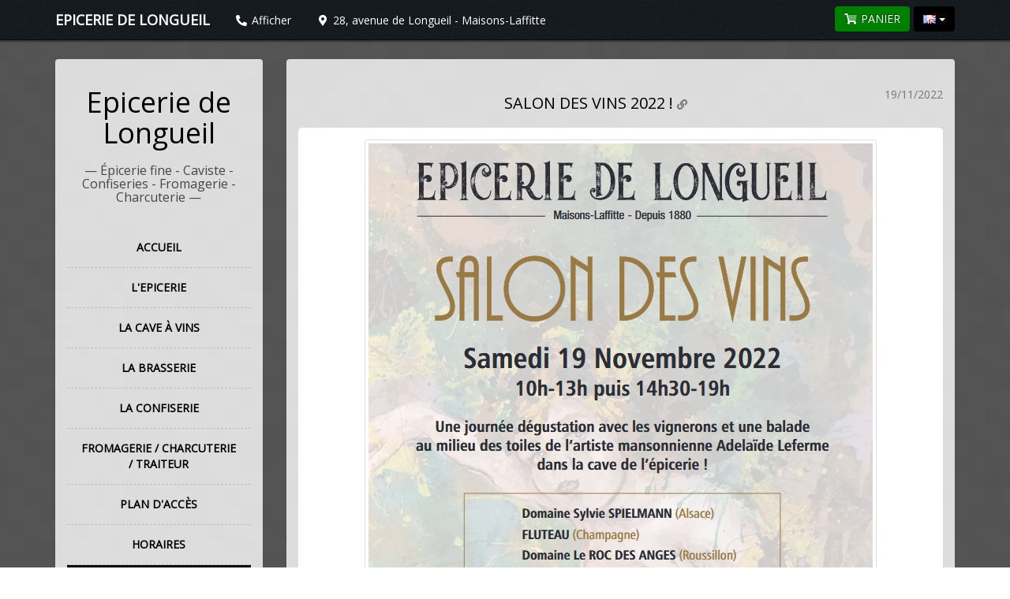

--- FILE ---
content_type: text/html; charset=utf-8
request_url: https://www.epiceriedelongueil.com/actualite
body_size: 9679
content:
<!DOCTYPE html>
<html lang="fr"  ng-app="KiwiiSitesFront"  ng-controller="KiwiiSitesFrontCtrl" class="ks-theme-color-1-all-000000 ks-theme-color-2-all-555555 ks-theme-image-1-all-c2c2c2-537 ks-theme-font-1-all-open-sans ks-theme-font-2-all-open-sans" >
	<head>
		<meta charset="utf-8">

		<meta http-equiv="X-UA-Compatible" content="IE=edge">
		<meta name="viewport" content="width=device-width, initial-scale=1.0">

		<title>Epicerie de Longueil — Actualités</title>

		<meta name="description" content="&Eacute;picerie familiale fond&eacute;e en 1880 &agrave; Maisons-Laffitte. Tous les rayons traditionnels : confitures, confiseries, plats cuisin&eacute;s, conserves, epices, th&eacute;s, caf&eacute;s, chocolats....mais aussi des rayons de produits frais avec de beaux fromages et de d&eacute;licieuses charcuteries, et bien s&ucirc;r une &eacute;norme cave.... o&ugrave; toutes les r&eacute;gions et les budgets sont repr&eacute;sent&eacute;s ! . &nbsp;">
		<meta name="keywords" content="">
		<meta name="author" content="Epicerie de Longueil">
		<link rel="sitemap" type="application/xml" title="Sitemap" href="/sitemap.xml">
		<meta property="og:title" content="Epicerie de Longueil — Actualités" />
		<meta property="og:url" content="https://www.epiceriedelongueil.com/actualite" />
		<meta property="og:image" itemprop="image" content="https://www.epiceriedelongueil.com/resources/images/data_sites_modules_favicon/medium/a29da86a52bedf718640dc4099096fe0.png" />
		<meta itemprop="logo" content="https://www.epiceriedelongueil.com/resources/images/data_sites_modules_favicon/medium/a29da86a52bedf718640dc4099096fe0.png" />
		<meta property="og:site_name" content="Epicerie de Longueil" />
		<meta property="place:location:latitude" content="48.947011" />
		<meta property="place:location:longitude" content="2.1459890999999516" />
		<meta property="og:description" itemprop="description" content="&Eacute;picerie familiale fond&eacute;e en 1880 &agrave; Maisons-Laffitte. Tous les rayons traditionnels : confitures, confiseries, plats cuisin&eacute;s, conserves, epices, th&eacute;s, caf&eacute;s, chocolats....mais aussi des rayons de produits frais avec de beaux fromages et de d&eacute;licieuses charcuteries, et bien s&ucirc;r une &eacute;norme cave.... o&ugrave; toutes les r&eacute;gions et les budgets sont repr&eacute;sent&eacute;s ! . &nbsp;" />
		<meta itemprop="name" content="Epicerie de Longueil — Actualités" />
		<meta name="twitter:card" content="summary_large_image">
		<meta name="twitter:title" content="Epicerie de Longueil — Actualités">
		<meta name="twitter:description" content="&Eacute;picerie familiale fond&eacute;e en 1880 &agrave; Maisons-Laffitte. Tous les rayons traditionnels : confitures, confiseries, plats cuisin&eacute;s, conserves, epices, th&eacute;s, caf&eacute;s, chocolats....mais aussi des rayons de produits frais avec de beaux fromages et de d&eacute;licieuses charcuteries, et bien s&ucirc;r une &eacute;norme cave.... o&ugrave; toutes les r&eacute;gions et les budgets sont repr&eacute;sent&eacute;s ! . &nbsp;">
		<meta name="twitter:image" content="/resources/images/data_sites_modules_infos/medium/4b561b3c165e5bdaf3a50d09ab76b8bd.png">
		<link href="/components-3c4d6a57b7/fontawesome-pro-5.11.2-web/css/all.min.css" rel="stylesheet" media="screen">
		<link href="/components-3c4d6a57b7/fontawesome-pro-5.11.2-web/css/v4-shims.min.css" rel="stylesheet" media="screen">
		<style type="text/css">
@font-face {
    font-family: 'arjulian';
    src: url('/components/fonts/arjulian/arjulian-webfont.eot');
    src: url('/components/fonts/arjulian/arjulian-webfont.eot?#iefix') format('embedded-opentype'),
         url('/components/fonts/arjulian/arjulian-webfont.woff2') format('woff2'),
         url('/components/fonts/arjulian/arjulian-webfont.woff') format('woff'),
         url('/components/fonts/arjulian/arjulian-webfont.ttf') format('truetype'),
         url('/components/fonts/arjulian/arjulian-webfont.svg#arjulian') format('svg');
    font-weight: normal;
    font-style: normal;
}

.ks-theme-top h1 a { font-family: 'arjulian'!important; text-transform: none!important; font-size: 50px!important;padding: 15px 0 20px 0!important; display:block; }

.ks-theme-widget-title .fa, .ks-sidebar .fa { display:none; }

.ks-navbar-share { display:none; }
  
.myButton {
	box-shadow:inset 0px 1px 0px 0px #9acc85;
	background:linear-gradient(to bottom, #74ad5a 5%, #68a54b 100%);
	background-color:#74ad5a;
	border:1px solid #3b6e22;
	display:inline-block;
	cursor:pointer;
	color:#ffffff;
	font-family:Arial;
	font-size:25px;
	font-weight:bold;
	padding:6px 12px;
	text-decoration:none;
}
.myButton:hover {
	background:linear-gradient(to bottom, #68a54b 5%, #74ad5a 100%);
	background-color:#68a54b;
}
.myButton:active {
	position:relative;
	top:1px;
}
  
</style>
		<meta name="robots" content="index, follow">
		<link href="/favicon.ico?v=3c4d6a57b7" rel="shortcut icon">
		<meta property="ix:host" content="kiwiisites.imgix.net">
		<meta property="ix:useHttps" content="true">
		<meta property="ix:srcAttribute" content="data-src">
		<meta property="ix:srcsetAttribute" content="data-srcset">
		<meta property="ix:sizesAttribute" content="data-sizes">
		<link href="https://fonts.googleapis.com/css?family=Open Sans" rel="stylesheet" type="text/css">
		<link id="ks-theme-css" href="/css/theme_13525-885f75745cd2ed970ad70a2c3f76e5243c4d6a57b7.min.css" rel="stylesheet" type="text/css">
		<script src="/components-3c4d6a57b7/bower/angular/angular.min.js"></script>
		<script src="/components-3c4d6a57b7/bower/angular-resource/angular-resource.min.js"></script>
		<script src="/components-3c4d6a57b7/bower/angular-sanitize/angular-sanitize.min.js"></script>
		<script src="/components-3c4d6a57b7/bower/angular-cookies/angular-cookies.min.js"></script>
		<script src="/components-3c4d6a57b7/bower/angular-ui-sortable/sortable.min.js"></script>
		<script src="/components-3c4d6a57b7/bower/oclazyload/dist/ocLazyLoad.min.js"></script>
		<script src="/components-3c4d6a57b7/bower/imgix.js/dist/imgix.min.js"></script>
		<script src="/components-3c4d6a57b7/bower/lazysizes/lazysizes.min.js" async=""></script>

		<!-- load components -->
		<link href="/components-3c4d6a57b7/bower/bootstrap/dist/css/bootstrap.min.css" rel="stylesheet" media="screen">

		<script type="text/javascript" src="/components-3c4d6a57b7/bower/jquery/dist/jquery.min.js"></script>
		<script type="text/javascript" src="/components-3c4d6a57b7/bower/bootstrap/dist/js/bootstrap.min.js"></script>
		<script type="text/javascript" src="/components-3c4d6a57b7/bower/imagesloaded/imagesloaded.pkgd.min.js"></script>
		<script type="text/javascript" src="/components-3c4d6a57b7/bower/masonry/dist/masonry.pkgd.min.js"></script>
		<script type="text/javascript" src="/components-3c4d6a57b7/bower/iframe-resizer/js/iframeResizer.min.js"></script>
		<!--<link href="/components-3c4d6a57b7/bower/summernote/dist/summernote.css" rel="stylesheet" />
		<script src=/components-3c4d6a57b7/bower/summernote/dist/summernote.min.js"></script>-->

		<!-- HTML5 shim and Respond.js IE8 support of HTML5 elements and media queries -->
		<!--[if lt IE 9]>
			<script src="/components-3c4d6a57b7/bower/html5shiv/dist/html5shiv.min.js"></script>
			<script src="/components-3c4d6a57b7/bower/respondJS/dest/respond.min.js"></script>
		<![endif]-->

	</head>

	<body itemscope itemtype="http://schema.org/Restaurant" class="ks-theme-body ks-theme-body-news"  ng-cloak  >


<div id="fb-root"></div>
					<script>(function(d, s, id) {
					  var js, fjs = d.getElementsByTagName(s)[0];
					  if (d.getElementById(id)) return;
					  js = d.createElement(s); js.id = id;
					  js.src = "//connect.facebook.net/fr_FR/sdk.js#xfbml=1&version=v2.3&appId=861926357168183";
					  fjs.parentNode.insertBefore(js, fjs);
					}(document, 'script', 'facebook-jssdk'));</script>

<div class="ks-theme">

	<div itemscope itemtype="http://data-vocabulary.org/Organization" class="navbar navbar-inverse navbar-fixed-top" role="navigation">
	<span style="display:none;" itemprop="telephone">01 39 62 00 50</span>
	<div class="container">
	
		<div class="navbar-right">
							<span ng-controller="KiwiiSitesFrontInfosCtrl">
					<a ng-click="showPhone()" ks-tooltip data-placement="bottom" title="01 39 62 00 50" class="btn btn-default navbar-btn hidden-md hidden-lg" style="margin-right: 2px;" href="tel:01 39 62 00 50"><i class="fas fa-phone-alt"></i></a>
				</span>
						
							<a ks-tooltip data-placement="bottom" title="28, avenue de Longueil - Maisons-Laffitte" class="btn btn-default navbar-btn hidden-md hidden-lg" style="margin-right: 5px;"  href="/plan"  ><i class="fa fa-map-marker"></i></a>
						
						
				<script type="text/javascript">     
		function GTranslateFireEvent(a, b) {
		    try {
		        if (document.createEvent) {
		            var c = document.createEvent("HTMLEvents");
		            c.initEvent(b, true, true);
		            a.dispatchEvent(c)
		        } else {
		            var c = document.createEventObject();
		            a.fireEvent('on' + b, c)
		        }
		    } catch (e) {}
		}
		
		function doGoogleLanguageTranslator(a) {
	        if (a.value) a = a.value;
	        if (a == '') return;
	        var b = a.split('|')[1];
	        var c;
	        var d = document.getElementsByTagName('select');
	        for (var i = 0; i < d.length; i++)
	            if (d[i].className == 'goog-te-combo') c = d[i];
	        if (document.getElementById('google_language_translator') == null || document.getElementById('google_language_translator').innerHTML.length == 0 || c.length == 0 || c.innerHTML.length == 0) {
	            setTimeout(function() {
	                doGoogleLanguageTranslator(a)
	            }, 500)
	        } else {
	            c.value = b;
	            GTranslateFireEvent(c, 'change');
	            GTranslateFireEvent(c, 'change')
	        }
	    }
		function GoogleLanguageTranslatorInit() { 
			new google.translate.TranslateElement({pageLanguage: 'fr', autoDisplay: false}, 'google_language_translator');
		}
		
	</script>
	<style type="text/css">
		.goog-te-banner-frame{visibility:hidden !important;}
		.goog-tooltip {visibility:hidden !important;}
		#google_language_translator select {display:none!important;}
	</style>

	<div ng-controller="KiwiiSitesFrontGoogletranslateCtrl" class="pull-right dropdown notranslate ks-editable" data-editor="goto:/googletranslate" style="margin-left: 5px;">
		<button class="btn btn-default navbar-btn dropdown-toggle" type="button" id="dropdownMenu1" data-toggle="dropdown">
			<img src="/components-3c4d6a57b7/flags/language.png" width="16" height="11" align="absmiddle" alt="">
			<span class="caret"></span>
		</button>
		<ul class="dropdown-menu" role="menu" aria-labelledby="dropdownMenu1">
				<li role="presentation"><a role="menuitem" tabindex="-1" ng-click="switchLanguage('fr|fr')">Français</a></li>
	<li role="presentation"><a role="menuitem" tabindex="-1" ng-click="switchLanguage('fr|en')">English</a></li>
	<li role="presentation"><a role="menuitem" tabindex="-1" ng-click="switchLanguage('fr|es')">Español</a></li>
	<li role="presentation"><a role="menuitem" tabindex="-1" ng-click="switchLanguage('fr|pt')">Português</a></li>
	<li role="presentation"><a role="menuitem" tabindex="-1" ng-click="switchLanguage('fr|de')">Deutsch</a></li>
	<li role="presentation"><a role="menuitem" tabindex="-1" ng-click="switchLanguage('fr|it')">Italiano</a></li>
	<li role="presentation"><a role="menuitem" tabindex="-1" ng-click="switchLanguage('fr|nl')">Nederlands</a></li>
			<li role="presentation" class="divider"></li>
			<li role="presentation">
				<a role="menuitem" tabindex="-1" class="goog-logo-link" target="_blank" rel="noopener" href="https://translate.google.com">
					<div id="google_language_translator"></div>
					<script type="text/javascript" src="https://translate.google.com/translate_a/element.js?cb=GoogleLanguageTranslatorInit"></script>
				</a>
			</li>
		</ul>
	</div>
		




            
							<span class="ks-navbar-orders no-ks-editable" data-editor="goto:/orders-settings" ng-controller="KiwiiSitesFrontOrdersCartCtrl">
					<a ng-click="openCartModal()" id="ks-modules-orders-cart-button" class="btn btn-default navbar-btn pull-right ks-modules-orders-cart-button" style="background-color:green;text-shadow: -1px -1px 1px rgba(0,0,0, 0.5);position:relative;">
						<i class="fad fa-shopping-cart fa-fw"></i> <span class="hidden-xs">Panier</span>
											</a></li>
				</span>
						
							<span class="ks-navbar-share ks-editable" data-editor="goto:/contactus" ng-controller="KiwiiSitesFrontContactUsModalCtrl">
					<a ng-click="openContactUsModal()" class="btn btn-default navbar-btn pull-right" href=""><i class="fa fa-envelope"></i> Contactez-nous</a>
				</span>
						
					</div>
		
		<div class="navbar-header">
			<a class="navbar-brand notranslate hidden-xs ks-editable" data-editor="goto:/infos#field_name"  href="/"  ><span itemprop="name">Epicerie de Longueil</span></a>
		</div>
		<ul itemprop="address" itemscope itemtype="http://data-vocabulary.org/Address" class="nav navbar-nav hidden-sm hidden-xs ng-cloak">
							<li ng-controller="KiwiiSitesFrontInfosCtrl">
					<a ng-click="showPhone()" class="btn btn-link navbar-btn notranslate ks-editable" data-editor="goto:/infos#field_phone">
                        <i class="fas fa-phone-alt fa-fw"></i>
													<span ng-show="phone_visible">01 39 62 00 50</span>
							<span ks-tooltip data-placement="bottom" title="Cliquez pour afficher le numéro de téléphone" ng-show="!phone_visible">Afficher</span>
											</a>
				</li>
						
							<li>
					<span class="ks-editable" data-editor="goto:/infos#field_address" style="display:none;" itemprop="street-address">28, avenue de Longueil</span>
					<span class="ks-editable" data-editor="goto:/infos#field_city" style="display:none;" itemprop="locality">Maisons-Laffitte</span>
					<span class="ks-editable" data-editor="goto:/infos#field_zipcode" style="display:none;" itemprop="postalCode">78600</span>
					<span class="ks-editable" data-editor="goto:/infos#field_country" style="display:none;" itemprop="addressCountry">FR</span>
						
					<a class="btn btn-link navbar-btn notranslate ks-editable" data-editor="goto:/infos#field_address"  href="/plan"  ><i class="fas fa-map-marker-alt fa-fw"></i></i>
					<span itemprop="street-address">28, avenue de Longueil</span> - <span itemprop="locality">Maisons-Laffitte</span></a>				</li>
					</ul>
	</div>
	
	</div>	
	<div class="ks-background"></div>
	
	<div class="container ks-container">
	
		<div class="row">

			<div class="col-md-3 col-sm-3 ks-theme-menu-col">
				<div class="ks-theme-wrapper">
					<div class="text-center">
						<h1 class="ks-editable" data-editor="goto:/infos"><a class="notranslate"  href="/" >Epicerie de Longueil</a></h1>
<h2 class="ks-theme-baseline ks-editable" data-editor="goto:/infos#field_baseline"><span class="ks-theme-baseline-dash">—</span> Épicerie fine - Caviste - Confiseries - Fromagerie - Charcuterie <span class="ks-theme-baseline-dash">—</span></h2>					</div>
					<div class="ks-theme-menu hidden-xs">
						<ul>
							<!-- begin ks-bloc-menu -->
<li class=""><a href="/">Accueil</a></li><li class=""><a href="/epicerie">L'Epicerie</a></li><li class=""><a href="/cave-a-vins">La Cave à vins</a></li><li class=""><a href="/la-brasserie">La Brasserie</a></li><li class=""><a href="/confiserie">La Confiserie</a></li><li class=""><a href="/fromagerie">Fromagerie / Charcuterie / Traiteur</a></li><li class=""><a href="/plan">Plan d'accès</a></li><li class=""><a href="/horaires">Horaires</a></li><li class="active"><a href="/actualite">Actualités</a></li><li class=""><a href="/contact">Contactez-nous</a></li><!-- end of ks-bloc-menu -->						</ul>
					</div>
					<div class="ks-theme-menu-mobile hidden-lg hidden-md hidden-sm">
						<!-- begin ks-bloc-menu-mobile -->
<nav class="navbar navbar-default navbar-mobile" role="navigation">
	<div class="container-fluid">
		<div class="navbar-header">
			<button type="button" class="navbar-toggle collapsed" data-toggle="collapse" data-target="#main-menu-navbar-collapse">
				<span class="sr-only">Menu principal</span>
				<i class="fa fa-chevron-down"></i>
			</button>
			<a class="navbar-brand" href="#">Actualités</a>
		</div>
		<div class="collapse navbar-collapse" id="main-menu-navbar-collapse">
			<ul class="nav navbar-nav">
				<!-- begin ks-bloc-menu -->
<li class=""><a href="/">Accueil</a></li><li class=""><a href="/epicerie">L'Epicerie</a></li><li class=""><a href="/cave-a-vins">La Cave à vins</a></li><li class=""><a href="/la-brasserie">La Brasserie</a></li><li class=""><a href="/confiserie">La Confiserie</a></li><li class=""><a href="/fromagerie">Fromagerie / Charcuterie / Traiteur</a></li><li class=""><a href="/plan">Plan d'accès</a></li><li class=""><a href="/horaires">Horaires</a></li><li class="active"><a href="/actualite">Actualités</a></li><li class=""><a href="/contact">Contactez-nous</a></li><!-- end of ks-bloc-menu -->			</ul>
		</div>
	</div>
</nav>
<!-- end of ks-bloc-menu-mobile -->					</div>
				</div> <!-- end of wrapper -->
				
				<div class="ks-theme-socials hidden-xs hidden-sm">
					
<br><div class="text-center ks-editable" data-editor="goto:/socials"><a target="_blank" href="http://www.facebook.com/pages/Epicerie-de-Longueil/152664924766863"><img src="/components-3c4d6a57b7/somicro/without-border/facebook.png" width="32" height="32" alt="Facebook"></a>&nbsp;&nbsp;<a target="_blank" href="https://fr.foursquare.com/v/lépicerie-de-longueil/4c7d21f028f8b71366da96d2"><img src="/components-3c4d6a57b7/somicro/without-border/foursquare.png" width="32" height="32" alt="Foursquare"></a>&nbsp;&nbsp;<a target="_blank" href="https://plus.google.com/u/0//107526388810467859585/"><img src="/components-3c4d6a57b7/somicro/without-border/googleplus.png" width="32" height="32" alt="Google+"></a>&nbsp;&nbsp;<a target="_blank" href="/rss.xml"><img src="/components-3c4d6a57b7/somicro/without-border/rss.png" width="32" height="32" alt="RSS"></a>&nbsp;&nbsp;</div>				</div>
				
				<div class="ks-theme-wrapper ks-sidebar hidden-xs  hidden-sm">
					<h3><i class="fa fa-info-circle"></i> Infos pratiques</h3>	
					
<h4>Services</h4><p class="ks-editable" data-editor="goto:/infos#field_service">Accès handicapés</p>
<div itemscope itemtype="http://schema.org/LocalBusiness" class="ks-editable" data-editor="goto:/infos#field_payment"><h4>Moyens de paiement</h4><p itemprop="paymentAccepted">Espèces, Carte Visa, Carte Bleue</p></div><h4>Accès &amp; transports</h4><p class="ks-editable" data-editor="goto:/infos#field_description_place"><p><b style="background-color: initial;">En voiture :&nbsp;</b>depuis la porte Maillot (environ 20 min)</p><p><b style="background-color: initial;">En transport en commun : </b>depuis&nbsp;Paris (environ 15 min)<b style="background-color: initial;"> :</b></p><ul><li><strong style="background-color: initial;">RER A</strong>&nbsp;:&nbsp;direction Cergy-Pontoise et Poissy<ul><li>Arrêt Maisons-Laffitte&nbsp;</li></ul></li><li><strong style="background-color: initial;">Train</strong>&nbsp;:&nbsp;gare St Lazare direction Cergy le Haut<ul><li>Arrêt Maisons-Laffitte </li></ul></li></ul></p><div class="ks-editable" data-editor="goto:/seo#field_geo_poi"><h4>À proximité</h4><p>Forêt de Saint-Germain, Golf de l'Ile Fleurie, Chateau de Saint-Germain-En-Laye, Golf Saint-Germain, Golf Rueil-Malmaison</p></div>
<br><div class="js-masonry row ks-references-logos ks-editable" data-editor="goto:/references"><div class="col-xs-12 col-sm-6 col-md-12 col-lg-12"></div>
<div class="col-xs-12 col-sm-6 col-md-12 col-lg-12"></div>
<div class="col-xs-12 col-sm-6 col-md-12 col-lg-12"><p class="text-center"><img src="https://lh3.googleusercontent.com/leuDyBPxzp8QQSxwPqnqM9oUC0_QonFvsSsbbWw3WCs_JXl_QzqXk3c2LJr7dBpj6bE1-5iqVT9mm0Ev19D6=s240" width="240" height="116" class="img-responsive ks-references-logo" style="margin: 0 auto;" alt="Recommandé par TripAdvisor"></p></div>
<div class="col-xs-12 col-sm-6 col-md-12 col-lg-12"><p class="text-center"><a href="http://www.petitfute.com/v18168-maisons-laffitte-78600/c650-produits-gourmands-vins/c1117-vins-alcools/c715-caves-maisons-des-vins/24931-epicerie-de-longueuil.html" target="_blank"><img src="https://lh3.googleusercontent.com/HLTfcEJBEhvBOK8f-OGMXkuwRtSP6rOELieeuhH0rxDRRuGmGOOIREFgEx0Ra86TwLc2DS_FMS9q0SnFoUnylQ=s240" width="240" height="75" class="img-responsive ks-references-logo" style="margin: 0 auto;" alt="Petit Futé"></a></p></div></div>				</div> <!-- end of wrapper -->
			</div>

			<div class="col-md-9 col-sm-9">
				<div class="ks-theme-wrapper">
					<!-- begin ks-bloc-container -->
<!-- begin ks-bloc-page -->

<div class="ks-theme-container-page">

		
	<!-- begin ks-page-template -->
	<div class="ks-theme-page-news ks-editable" data-editor="goto:/news">

            <div class="ks-theme-page-news-entry">

                                    <div class="ks-theme-widget-title" id="id-4">
                        <div class="pull-right text-muted">19/11/2022</div>
                        <h3>SALON DES VINS 2022 ! <a  href="/actualite/8bab06-salon-des-vins-2022" ><small><i style="display:inline;" class="fa fa-link text-muted"></i></small></a></h3>
                    </div>
                
                                    <div class="ks-theme-widget-content">
                        <div class="ks-theme-widget-content-padding clearfix">
                            <p class="text-center"><img class="img-thumbnail img-responsive" src="https://lh3.googleusercontent.com/vOnCeNz1zYTnfu-fKLywFQYDFMmtM9Ch3_TJXZvEByNHFJRiouNTM8DFKfqHb5n3NW9-2Jyh6VWWwS5Hx-1vv0yOrY0kufdhhII=w1280" alt=""></p>                            <p>Samedi 19 novembre venez &agrave; la recontre d'une quinzaine de vignerons, &eacute;changez avec eux et deguster leurs diff&eacute;rentes cuv&eacute;es&nbsp;!!! <br />Cette ann&eacute;e, nous exposerons &eacute;galement les toiles de l'artiste mansonnienne Adel&auml;ide Leferme !</p>                        </div>
                    </div>
                
            </div>

            <script type="application/ld+json">
                {
                    "@context": "https://schema.org",
                    "@type": "NewsArticle",
                    "mainEntityOfPage": {
                        "@type": "WebPage",
                        "@id": "https://www.epiceriedelongueil.com/actualite/8bab06-salon-des-vins-2022"
                    },
                    "headline": "SALON DES VINS 2022 !",
                    "image": ["https://lh3.googleusercontent.com/vOnCeNz1zYTnfu-fKLywFQYDFMmtM9Ch3_TJXZvEByNHFJRiouNTM8DFKfqHb5n3NW9-2Jyh6VWWwS5Hx-1vv0yOrY0kufdhhII=w1280"],                    "datePublished": "2022-11-19T00:00:00+01:00",
                    "author": {
                        "@type": "Organization",
                        "name": "Epicerie de Longueil"                    },
                    "publisher": {
                        "@type": "Organization",
                        "name": "Epicerie de Longueil"                    },
                    "description": "<img src=\"https:\/\/lh3.googleusercontent.com\/vOnCeNz1zYTnfu-fKLywFQYDFMmtM9Ch3_TJXZvEByNHFJRiouNTM8DFKfqHb5n3NW9-2Jyh6VWWwS5Hx-1vv0yOrY0kufdhhII=w1280\" alt=\"\"><br><p>Samedi 19 novembre venez &agrave; la recontre d'une quinzaine de vignerons, &eacute;changez avec eux et deguster leurs diff&eacute;rentes cuv&eacute;es&nbsp;!!! <br \/>Cette ann&eacute;e, nous exposerons &eacute;galement les toiles de l'artiste mansonnienne Adel&auml;ide Leferme !<\/p>"                }
            </script>

            
            <div class="ks-theme-page-news-entry">

                                    <div class="ks-theme-widget-title" id="id-3">
                        <div class="pull-right text-muted">26/12/2019</div>
                        <h3>Horaires fin d'année  2019 <a  href="/actualite/34326d-horaires-fin-d-annee-2019" ><small><i style="display:inline;" class="fa fa-link text-muted"></i></small></a></h3>
                    </div>
                
                                    <div class="ks-theme-widget-content">
                        <div class="ks-theme-widget-content-padding clearfix">
                                                        <p>Horaires pour cette fin d'ann&eacute;e 2019 : <br /> - Samedi 28 : 8h30-12h45 et 14h30-19h45<br /> - Dimanche 29 : 9h-12h45<br /> - Lundi 30 : 9h-12h45 et 15h-19h45<br /> - Mardi 31 : 8h30-12h45 et 14h-17h30<span class="text_exposed_show"><br /> - Mercredi 1er : ferm&eacute;.<br /> Nous vous souhaitons de tr&egrave;s belles f&ecirc;tes de fin d'ann&eacute;e !!!</span></p>                        </div>
                    </div>
                
            </div>

            <script type="application/ld+json">
                {
                    "@context": "https://schema.org",
                    "@type": "NewsArticle",
                    "mainEntityOfPage": {
                        "@type": "WebPage",
                        "@id": "https://www.epiceriedelongueil.com/actualite/34326d-horaires-fin-d-annee-2019"
                    },
                    "headline": "Horaires fin d'ann\u00e9e  2019",
                                        "datePublished": "2019-12-26T00:00:00+01:00",
                    "author": {
                        "@type": "Organization",
                        "name": "Epicerie de Longueil"                    },
                    "publisher": {
                        "@type": "Organization",
                        "name": "Epicerie de Longueil"                    },
                    "description": "<img src=\"https:\/\/d30xwv3ibfbr9h.cloudfront.net\/\" alt=\"\"><br><p>Horaires pour cette fin d'ann&eacute;e 2019 : <br \/> - Samedi 28 : 8h30-12h45 et 14h30-19h45<br \/> - Dimanche 29 : 9h-12h45<br \/> - Lundi 30 : 9h-12h45 et 15h-19h45<br \/> - Mardi 31 : 8h30-12h45 et 14h-17h30<span class=\"text_exposed_show\"><br \/> - Mercredi 1er : ferm&eacute;.<br \/> Nous vous souhaitons de tr&egrave;s belles f&ecirc;tes de fin d'ann&eacute;e !!!<\/span><\/p>"                }
            </script>

            
            <div class="ks-theme-page-news-entry">

                                    <div class="ks-theme-widget-title" id="id-2">
                        <div class="pull-right text-muted">22/12/2019</div>
                        <h3>Horaires de fin d'année <a  href="/actualite/f4793c-horaires-de-fin-d-annee" ><small><i style="display:inline;" class="fa fa-link text-muted"></i></small></a></h3>
                    </div>
                
                                    <div class="ks-theme-widget-content">
                        <div class="ks-theme-widget-content-padding clearfix">
                                                        <p>Ouvertures exceptionnnelles :</p>
<p>Dimmanche 22 : de 9h00 &agrave; 12h45 puis de 14h &agrave; 18h</p>
<p>Lundi 23 : de 9h00 &agrave; 12h45 puis de 15h &agrave; 19h45</p>
<p>Mardi 24 : de 8h30 &agrave; 12h45 puis de 14h30 &agrave; 17h30</p>
<p>Bonnes f&ecirc;tes &agrave; tous !!!!!</p>                        </div>
                    </div>
                
            </div>

            <script type="application/ld+json">
                {
                    "@context": "https://schema.org",
                    "@type": "NewsArticle",
                    "mainEntityOfPage": {
                        "@type": "WebPage",
                        "@id": "https://www.epiceriedelongueil.com/actualite/f4793c-horaires-de-fin-d-annee"
                    },
                    "headline": "Horaires de fin d'ann\u00e9e",
                                        "datePublished": "2019-12-22T00:00:00+01:00",
                    "author": {
                        "@type": "Organization",
                        "name": "Epicerie de Longueil"                    },
                    "publisher": {
                        "@type": "Organization",
                        "name": "Epicerie de Longueil"                    },
                    "description": "<img src=\"https:\/\/d30xwv3ibfbr9h.cloudfront.net\/\" alt=\"\"><br><p>Ouvertures exceptionnnelles :<\/p>\n<p>Dimmanche 22 : de 9h00 &agrave; 12h45 puis de 14h &agrave; 18h<\/p>\n<p>Lundi 23 : de 9h00 &agrave; 12h45 puis de 15h &agrave; 19h45<\/p>\n<p>Mardi 24 : de 8h30 &agrave; 12h45 puis de 14h30 &agrave; 17h30<\/p>\n<p>Bonnes f&ecirc;tes &agrave; tous !!!!!<\/p>"                }
            </script>

            
            <div class="ks-theme-page-news-entry">

                                    <div class="ks-theme-widget-title" id="id-1">
                        <div class="pull-right text-muted">16/11/2019</div>
                        <h3>SALON DES VINS : 16 novembre 2019 !!! <a  href="/actualite/328529-salon-des-vins-16-novembre-2019" ><small><i style="display:inline;" class="fa fa-link text-muted"></i></small></a></h3>
                    </div>
                
                                    <div class="ks-theme-widget-content">
                        <div class="ks-theme-widget-content-padding clearfix">
                            <p class="text-center"><img class="img-thumbnail img-responsive" src="https://lh3.googleusercontent.com/IU_ZaNApPgjQNCms1aYWnh5u25VFpoXMogn_D65sQuac9Wq8F4uYqvyFtljubxgQ_cgYHgyX1XafRV8UFgUi6w=w1280" alt=""></p>                            <p>15 grands noms ou petits producteurs r&eacute;unis le 16 novembre dans nos caves pour vous faire partager leur passion et d&eacute;couvrir leurs cuv&eacute;es !</p>                        </div>
                    </div>
                
            </div>

            <script type="application/ld+json">
                {
                    "@context": "https://schema.org",
                    "@type": "NewsArticle",
                    "mainEntityOfPage": {
                        "@type": "WebPage",
                        "@id": "https://www.epiceriedelongueil.com/actualite/328529-salon-des-vins-16-novembre-2019"
                    },
                    "headline": "SALON DES VINS : 16 novembre 2019 !!!",
                    "image": ["https://lh3.googleusercontent.com/IU_ZaNApPgjQNCms1aYWnh5u25VFpoXMogn_D65sQuac9Wq8F4uYqvyFtljubxgQ_cgYHgyX1XafRV8UFgUi6w=w1280"],                    "datePublished": "2019-11-16T00:00:00+01:00",
                    "author": {
                        "@type": "Organization",
                        "name": "Epicerie de Longueil"                    },
                    "publisher": {
                        "@type": "Organization",
                        "name": "Epicerie de Longueil"                    },
                    "description": "<img src=\"https:\/\/lh3.googleusercontent.com\/IU_ZaNApPgjQNCms1aYWnh5u25VFpoXMogn_D65sQuac9Wq8F4uYqvyFtljubxgQ_cgYHgyX1XafRV8UFgUi6w=w1280\" alt=\"\"><br><p>15 grands noms ou petits producteurs r&eacute;unis le 16 novembre dans nos caves pour vous faire partager leur passion et d&eacute;couvrir leurs cuv&eacute;es !<\/p>"                }
            </script>

            <br></div>	<!-- enf od ks-page-template -->
	
		
</div>

<!-- enf od ks-bloc-page --><!-- begin ks-bloc-container -->
				</div> <!-- end of wrapper -->
				
				<div class="ks-theme-socials hidden-lg hidden-md">
					
<br><div class="text-center ks-editable" data-editor="goto:/socials"><a target="_blank" href="http://www.facebook.com/pages/Epicerie-de-Longueil/152664924766863"><img src="/components-3c4d6a57b7/somicro/without-border/facebook.png" width="32" height="32" alt="Facebook"></a>&nbsp;&nbsp;<a target="_blank" href="https://fr.foursquare.com/v/lépicerie-de-longueil/4c7d21f028f8b71366da96d2"><img src="/components-3c4d6a57b7/somicro/without-border/foursquare.png" width="32" height="32" alt="Foursquare"></a>&nbsp;&nbsp;<a target="_blank" href="https://plus.google.com/u/0//107526388810467859585/"><img src="/components-3c4d6a57b7/somicro/without-border/googleplus.png" width="32" height="32" alt="Google+"></a>&nbsp;&nbsp;<a target="_blank" href="/rss.xml"><img src="/components-3c4d6a57b7/somicro/without-border/rss.png" width="32" height="32" alt="RSS"></a>&nbsp;&nbsp;</div>				</div>
				
				<div class="ks-theme-wrapper ks-sidebar hidden-lg hidden-md">
					<h3><i class="fa fa-info-circle"></i> Infos pratiques</h3>	
					
<h4>Services</h4><p class="ks-editable" data-editor="goto:/infos#field_service">Accès handicapés</p>
<div itemscope itemtype="http://schema.org/LocalBusiness" class="ks-editable" data-editor="goto:/infos#field_payment"><h4>Moyens de paiement</h4><p itemprop="paymentAccepted">Espèces, Carte Visa, Carte Bleue</p></div><h4>Accès &amp; transports</h4><p class="ks-editable" data-editor="goto:/infos#field_description_place"><p><b style="background-color: initial;">En voiture :&nbsp;</b>depuis la porte Maillot (environ 20 min)</p><p><b style="background-color: initial;">En transport en commun : </b>depuis&nbsp;Paris (environ 15 min)<b style="background-color: initial;"> :</b></p><ul><li><strong style="background-color: initial;">RER A</strong>&nbsp;:&nbsp;direction Cergy-Pontoise et Poissy<ul><li>Arrêt Maisons-Laffitte&nbsp;</li></ul></li><li><strong style="background-color: initial;">Train</strong>&nbsp;:&nbsp;gare St Lazare direction Cergy le Haut<ul><li>Arrêt Maisons-Laffitte </li></ul></li></ul></p><div class="ks-editable" data-editor="goto:/seo#field_geo_poi"><h4>À proximité</h4><p>Forêt de Saint-Germain, Golf de l'Ile Fleurie, Chateau de Saint-Germain-En-Laye, Golf Saint-Germain, Golf Rueil-Malmaison</p></div>
<br><div class="js-masonry row ks-references-logos ks-editable" data-editor="goto:/references"><div class="col-xs-12 col-sm-6 col-md-12 col-lg-12"></div>
<div class="col-xs-12 col-sm-6 col-md-12 col-lg-12"></div>
<div class="col-xs-12 col-sm-6 col-md-12 col-lg-12"><p class="text-center"><img src="https://lh3.googleusercontent.com/leuDyBPxzp8QQSxwPqnqM9oUC0_QonFvsSsbbWw3WCs_JXl_QzqXk3c2LJr7dBpj6bE1-5iqVT9mm0Ev19D6=s240" width="240" height="116" class="img-responsive ks-references-logo" style="margin: 0 auto;" alt="Recommandé par TripAdvisor"></p></div>
<div class="col-xs-12 col-sm-6 col-md-12 col-lg-12"><p class="text-center"><a href="http://www.petitfute.com/v18168-maisons-laffitte-78600/c650-produits-gourmands-vins/c1117-vins-alcools/c715-caves-maisons-des-vins/24931-epicerie-de-longueuil.html" target="_blank"><img src="https://lh3.googleusercontent.com/HLTfcEJBEhvBOK8f-OGMXkuwRtSP6rOELieeuhH0rxDRRuGmGOOIREFgEx0Ra86TwLc2DS_FMS9q0SnFoUnylQ=s240" width="240" height="75" class="img-responsive ks-references-logo" style="margin: 0 auto;" alt="Petit Futé"></a></p></div></div>				</div> <!-- end of wrapper -->
				
				<div class="ks-theme-wrapper">
				
					<div class="ks-theme-credits">
	<div class="row">
		<div class="col-xs-12 col-sm-8 col-md-6 text-left-not-xs text-center-xs">
			<span class="ks-theme-legals">
				<i class="fad fa-copyright fa-fw"></i> <span class="notranslate ks-theme-credits-name">Epicerie de Longueil</span> 2025				— <a href="/mentions-legales">Mentions légales</a>			</span>
		</div>
		<div class="col-xs-12 col-sm-4 col-md-6 text-right-not-xs text-center-xs">
							<span class="ks-theme-powered">
					<i class="fa fa-cutlery"></i>
					Propulsé par <a href="http://www.clicresto.com" class="ks-theme-credits-service" target="_blank" class="notranslate">ClicResto</a>                    - <i class="fad fa-lock-alt fa-fw"></i> <a target="_blank" href="https://admin.clicresto.com"> Administration</a>
				</span>
					</div>
	</div>
</div>					
				</div> <!-- end of wrapper -->
			
			</div>
		
		</div>
	
	</div>
	
</div>


	<div class="modal fade" id="orders-cart-modal" tabindex="-1" role="dialog" aria-labelledby="myModalLabel2" aria-hidden="true">
		<div class="modal-dialog">
			<div class="modal-content">
				<div class="modal-header">
					<button type="button" class="close" data-dismiss="modal"><span aria-hidden="true">&times;</span><span class="sr-only">Fermer</span></button>
					<h4 class="modal-title" id="myModalLabel2"><i class="fad fa-shopping-cart fa-fw"></i> Mon panier</h4>
				</div>
				<div class="modal-body">
					<div id="orders-cart-modal-content">
						 
					</div>
				</div>
			</div>
		</div>
	</div>

			<div ng-controller="KiwiiSitesFrontOrdersCartCtrl" ng-init="load()" class="modal fade" id="orders-success-modal" tabindex="-1" role="dialog" aria-labelledby="myModalLabel2" aria-hidden="true">
			<div class="modal-dialog">
				<div class="modal-content">
					<div class="modal-header">
						<button type="button" class="close" data-dismiss="modal"><span aria-hidden="true">&times;</span><span class="sr-only">Fermer</span></button>
						<h4 class="modal-title" id="myModalLabel2"><i class="fad fa-shopping-cart fa-fw"></i> Votre commande</h4>
					</div>
					<div class="modal-body">
						<div class="alert alert-success text-center">
							<div class=""><i class="fa fa-check-square-o fa-5x text-success"></i></div>
							<br>
							<h4>Votre paiement a bien été confirmé</h4>
							<p>Votre commande a été enregistrée et sera prise en compte.</p>
						</div>
					</div>
				</div>
			</div>
		</div>
		

<div ng-controller="KiwiiSitesFrontGalleriesCtrl" class="modal fade" id="ks-modal-galleries-preview" tabindex="-1" role="dialog" aria-labelledby="myModalLabel" aria-hidden="true">
	<div class="modal-dialog modal-lg">
		<div class="modal-content">     
			<div class="modal-header">
				<button type="button" class="close" data-dismiss="modal"><span aria-hidden="true">&times;</span><span class="sr-only">Fermer</span></button>
				<h4 class="modal-title" id="myModalLabel">{{image.name}}&nbsp;</h4>
			</div>    
			<div class="modal-body text-center">
				<img ng-src="{{image.image_path}}" alt="" class="img-responsive img-thumbnail" style="margin:0 auto;">
				<hr>
				<div class="row">
					<div class="col-md-6">
						<a ng-show="multiple_images" ng-click="openImage(gallery, image.previous)" class="btn btn-default"><i class="fa fa-angle-left"></i> Prédécent</a>
					</div>
					<div class="col-md-6">
						<a ng-show="multiple_images" ng-click="openImage(gallery, image.next)" class="btn btn-default">Suivant <i class="fa fa-angle-right"></i></a>
					</div>
				</div>
				<div ng-show="image.description" ng-bind-html="image.description"> </div>
				<div ng-show="image.link">
					<p>URL : <a ng-href="{{image.link}}" target="_blank">{{image.link}}</a></p>	
				</div>
			</div>
		</div><!-- /.modal-content -->
	</div><!-- /.modal-dialog -->
</div><!-- /.modal -->




<div class="modal fade" id="share-modal" tabindex="-1" role="dialog" aria-labelledby="myModalLabel3" aria-hidden="true">
	<div class="modal-dialog">
		<div class="modal-content">
			<div class="modal-header">
				<button type="button" class="close" data-dismiss="modal"><span aria-hidden="true">&times;</span><span class="sr-only">Fermer</span></button>
				<h4 class="modal-title" id="myModalLabel3"><i class="fa fa-share-alt-square"></i> Partager cette page</h4>
			</div>
			<div class="modal-body">
				<div id="share-modal-content">
				
				</div>
			</div>
		</div>
	</div>
</div>

<div class="modal fade" id="contactus-modal" tabindex="-1" role="dialog" aria-labelledby="myModalLabel4" aria-hidden="true">
	<div class="modal-dialog">
		<div class="modal-content">
			<div class="modal-header">
				<button type="button" class="close" data-dismiss="modal"><span aria-hidden="true">&times;</span><span class="sr-only">Fermer</span></button>
				<h4 class="modal-title" id="myModalLabel4"><i class="fa fa-envelope"></i> Contactez-nous</h4>
			</div>
			<div class="modal-body">
				<div id="contactus-modal-content">
				
				</div>
			</div>
		</div>
	</div>
</div>

<div ng-controller="KiwiiSitesFrontLightboxCtrl" class="modal fade ks-news-modal" id="ks-modal-lightbox-preview" tabindex="-1" role="dialog" aria-hidden="true">
	<div class="modal-dialog modal-lg">
		<div class="modal-content">     
			<div class="modal-header">
				<button type="button" class="close" data-dismiss="modal"><span aria-hidden="true">&times;</span><span class="sr-only">Fermer</span></button>
				<h4 class="modal-title" id="myModalLabel">{{lightbox.name}}&nbsp;</h4>
			</div>    
			<div class="modal-body text-center">
				<img ng-src="{{lightbox.image_path}}" alt="" class="img-responsive img-thumbnail" style="margin:0 auto;">
				<div ng-show="lightbox.description" ng-bind-html="lightbox.description"> </div>
			</div>
		</div><!-- /.modal-content -->
	</div><!-- /.modal-dialog -->
</div><!-- /.modal -->

<div ng-controller="KiwiiSitesFrontEditorCtrl" ng-init="editor.load('https://admin.clicresto.com', '13525', true, false)">
    <div ng-if="editor.isAdmin" class="ks-editor-button" style="position: fixed;bottom: 10px;left:10px;">
        <button ng-if="!editor.active" ng-click="editor.toggle()" type="button" class="btn btn-default" ks-tooltip data-toggle="tooltip" data-placement="top" title="Cliquez pour passer en mode EDITION

Ce mode vous permet de modifier rapidement des éléments de votre site." style="border-radius: 50px;"><i class="fad fa-pen-square fa-fw fa-3x"></i></button>
        <button ng-if="editor.active" ng-click="editor.toggle()" type="button" class="btn btn-default" ks-tooltip data-toggle="tooltip" data-placement="top" title="Fermer le mode EDITION
 et rafraichir la page" style="border-radius: 50px;"><i class="fad fa-window-close fa-fw fa-3x"></i></button>
        <button ng-if="editor.active && editor.has_updates" ng-click="editor.save()" type="button" class="btn btn-primary" ks-tooltip data-toggle="tooltip" data-placement="top" title="Enregistrer les modifications" style="border-radius: 50px;"><i class="fad fa-save fa-3x"></i></button>
    </div>

    <div class="modal fade ks-editor-modal" id="ks-modal-editor" tabindex="-1" role="dialog" aria-hidden="true">
        <div class="modal-dialog modal-lg">
            <div class="modal-content">
                <iframe id="ks-modal-editor-iframe" frameborder="0" width="100%" height="100%" style="min-height: 600px;"></iframe>
            </div><!-- /.modal-content -->
        </div><!-- /.modal-dialog -->
    </div><!-- /.modal -->
</div>

<!-- include summernote css/js -->
<link href="https://cdnjs.cloudflare.com/ajax/libs/summernote/0.8.12/summernote.css" rel="stylesheet">
<script src="https://cdnjs.cloudflare.com/ajax/libs/summernote/0.8.12/summernote.js"></script>
<!--<script src="/components/snippets/summernote-kiwiisites.js"></script>-->
<script src="https://cdnjs.cloudflare.com/ajax/libs/summernote/0.8.12/lang/summernote-fr-FR.min.js"></script>

				<script src="/resources-3c4d6a57b7/assets/front/js/kiwiisites-front.min.js"></script>

	<!-- begin stats -->
	<script type="text/javascript">
		var _paq = _paq || [];
		
		// cnil config
		_paq.push([function() {
			var self = this;
			function getOriginalVisitorCookieTimeout() {
				var now = new Date(),
				nowTs = Math.round(now.getTime() / 1000),
				visitorInfo = self.getVisitorInfo();
				var createTs = parseInt(visitorInfo[2]);
				var cookieTimeout = 33696000; // 13 months in secondes
				var originalTimeout = createTs + cookieTimeout - nowTs;
				return originalTimeout;
			}
			this.setVisitorCookieTimeout( getOriginalVisitorCookieTimeout() );
		}]);
		
		_paq.push(['trackPageView']);
		_paq.push(['enableLinkTracking']);
		(function() {
			var u=(("https:" == document.location.protocol) ? "https" : "http") + "://stats.sites.plumbr.net/";
			_paq.push(['setTrackerUrl', u+'piwik.php']);
			_paq.push(['setSiteId', 134]);
			var d=document, g=d.createElement('script'), s=d.getElementsByTagName('script')[0]; g.type='text/javascript';
			g.defer=true; g.async=true; g.src=u+'piwik.js'; s.parentNode.insertBefore(g,s);
		})();
	</script>
	<noscript><p><img src="http://stats.sites.plumbr.net/piwik.php?idsite=134" style="border:0;" alt="" /></p></noscript>
	<!-- end of stats -->



<script type="application/ld+json">{"@context":"http:\/\/schema.org","@type":"Organization","name":"Epicerie de Longueil","url":"https:\/\/www.epiceriedelongueil.com\/actualite","sameAs":["http:\/\/www.facebook.com\/pages\/Epicerie-de-Longueil\/152664924766863","https:\/\/fr.foursquare.com\/v\/l\u00e9picerie-de-longueil\/4c7d21f028f8b71366da96d2","https:\/\/plus.google.com\/u\/0\/\/107526388810467859585\/"]}</script>

	</body>
</html>

--- FILE ---
content_type: text/css;charset=UTF-8
request_url: https://www.epiceriedelongueil.com/css/theme_13525-885f75745cd2ed970ad70a2c3f76e5243c4d6a57b7.min.css
body_size: 2969
content:

/* Compiled CSS for Softy */


/* common */
html { display:block!important; }
/* depedencies */
.carousel-fade .carousel-inner .item {
  opacity: 0;
  -webkit-transition-property: opacity;
  transition-property: opacity;
}
.carousel-fade .carousel-inner .active {
  opacity: 1;
}
.carousel-fade .carousel-inner .active.left,
.carousel-fade .carousel-inner .active.right {
  left: 0;
  opacity: 0;
  z-index: 1;
}
.carousel-fade .carousel-inner .next.left,
.carousel-fade .carousel-inner .prev.right {
  opacity: 1;
}
.carousel-fade .carousel-control {
  z-index: 2;
}
.ks-news-modal .modal-header .close {
  color: #fff;
}
.ks-news-modal .modal-header {
  color: #fff;
  background-color: #444;
}
.ks-news-modal .modal-footer {
  background-color: #eee;
}
.ks-jobs {
  color: red;
  font-size: 13px;
}
.ks-editable.ks-editable-overlay {
  position: relative;
}
.ks-editable.ks-editable-overlay::after {
  z-index: 100;
  content: "";
  box-radius: 3px;
  box-shadow: 0px 2px 8px 0px rgba(0,0,0,0.15);
  padding: 5px;
  display: block;
  position: absolute;
  top: 0;
  left: 0;
  width: 100%;
  height: 100%;
  background-color: rgba(249,243,182,0.5);
  cursor: pointer;
}
.ks-editable-data.ks-editable-data-overlay {
  z-index: 200;
  position: relative;
}
.ks-editable.ks-editable-overlay .note-editor {
  z-index: 1050;
  background-color: rgba(255,255,255,0.4);
  padding: 4px 6px;
  box-shadow: 0px 2px 8px 0px rgba(0,0,0,0.15);
  box-radius: 3px;
}
@media (max-width: 767px) {
  .ks-image-html.ks-image-html-right {
    float: none;
    width: 100% !important;
  }
  .ks-image-html.ks-image-html-left {
    float: none;
    width: 100% !important;
  }
}
.text-left-not-xs,
.text-left-not-sm,
.text-left-not-md,
.text-left-not-lg {
  text-align: left;
}
.text-center-not-xs,
.text-center-not-sm,
.text-center-not-md,
.text-center-not-lg {
  text-align: center;
}
.text-right-not-xs,
.text-right-not-sm,
.text-right-not-md,
.text-right-not-lg {
  text-align: right;
}
@media (max-width: 767px) {
  .ks-theme-top h1 a {
    font-size: 25px;
  }
  .ks-theme-top h2 {
    font-size: 16px;
  }
  .text-button {
    display: none;
  }
  .text-left-not-xs,
  .text-center-not-xs,
  .text-right-not-xs,
  .text-justify-not-xs {
    text-align: inherit;
  }
  .text-left-xs {
    text-align: left;
  }
  .text-center-xs {
    text-align: center;
  }
  .text-right-xs {
    text-align: right;
  }
  .carousel-inner {
    border-radius: 5px 5px 0 0;
  }
}
@media (min-width: 768px) and (max-width: 991px) {
  .text-button {
    display: inline;
  }
  .text-left-not-sm,
  .text-center-not-sm,
  .text-right-not-sm,
  .text-justify-not-sm {
    text-align: inherit;
  }
  .text-left-sm {
    text-align: left;
  }
  .text-center-sm {
    text-align: center;
  }
  .text-right-sm {
    text-align: right;
  }
}
@media (min-width: 992px) and (max-width: 1199px) {
  .text-button {
    display: inline;
  }
  .text-left-not-md,
  .text-center-not-md,
  .text-right-not-md,
  .text-justify-not-md {
    text-align: inherit;
  }
  .text-left-md {
    text-align: left;
  }
  .text-center-md {
    text-align: center;
  }
  .text-right-md {
    text-align: right;
  }
}
@media (min-width: 1200px) {
  .text-button {
    display: inline;
  }
  .text-left-not-lg,
  .text-center-not-lg,
  .text-right-not-lg,
  .text-justify-not-lg {
    text-align: inherit;
  }
  .text-left-lg {
    text-align: left;
  }
  .text-center-lg {
    text-align: center;
  }
  .text-right-lg {
    text-align: right;
  }
}
@media (max-width: 767px) {
  .ks-theme-credits .ks-theme-powered,
  .ks-theme-credits .ks-theme-legals {
    display: inline-block;
    margin-top: 10px;
    margin-bottom: 10px;
  }
}
.col-lg-1.col-auto-clean:nth-child(12n+1),
.col-lg-2.col-auto-clean:nth-child(6n+1),
.col-lg-3.col-auto-clean:nth-child(4n+1),
.col-lg-4.col-auto-clean:nth-child(3n+1),
.col-md-6.col-auto-clean:nth-child(2n+1) {
  clear: both;
}
.ks-theme .navbar-fixed-top {
  background: #222 url('/components/subtlepatterns/noisy_net.png') repeat left top;
  box-shadow: 0px 1px 2px 1px rgba(0,0,0,0.4);
}
.ks-theme .navbar-fixed-top .navbar-brand {
  color: #fff !important;
  text-transform: uppercase;
  font-weight: bold;
}
.ks-theme .navbar-fixed-top .navbar-nav>li>a {
  padding-top: 7px;
  padding-bottom: 0;
}
.ks-theme .navbar-fixed-top .btn-link {
  color: #fff !important;
  font-size: 1.0em;
  display: inline-block;
}
.ks-theme .navbar-fixed-top i.fa {
  position: relative;
  top: -1px;
}
.ks-theme .navbar-fixed-top .btn i.fa {
  font-size: 16px;
  top: 0px;
}
.ks-theme .navbar-fixed-top  .btn img {
  position: relative;
  top: -1px;
}
.ks-theme .navbar-mobile {
  border-radius: 0 0 5px 5px;
  box-shadow: 0 1px 2px 1px rgba(0,0,0,0.4);
}
.ks-theme .navbar-mobile .navbar-header a {
  color: #fff;
}
.ks-theme .navbar-mobile .navbar-header button i.fa {
  color: #fff;
}
.ks-theme .navbar .ks-deal-badge {
  position: absolute;
  top: 26px;
  right: 5px;
  color: #fff;
  font-size: 12px;
  font-weight: 500;
  opacity: 0.95;
  background-color: #f60;
  padding: 2px 4px;
  border-radius: 4px;
  display: inline-block;
  text-shadow: none;
  transform: rotate(5deg);
  box-shadow: 0 -3px 9px 0 rgba(0,0,0,0.2) inset;
}
.ks-theme-widget-item {
  display: inline-block;
  margin: 10px 0 15px 0;
  position: relative;
  width: 100%;
}
.ks-theme-widget-item-line {
  border-bottom: 2px dotted #CCCCCC;
  height: 13px;
  left: 0;
  position: absolute;
  top: 3px;
  width: 100%;
}
.ks-theme-widget-item.ks-theme-widget-has-thumbnail .ks-theme-widget-item-line {
  left: 25%;
  width: 75%;
}
.ks-theme-widget-item-image {
  background: none repeat scroll 0 0 #FFFFFF;
  border: 1px solid #DEDEDE;
  display: inline-block;
  float: left;
  margin: 0 20px 0 0;
  padding: 1px;
  vertical-align: top;
  position: absolute;
  z-index: 5;
}
.ks-theme-widget-item-image img {
  display: inline-block;
  height: auto;
  width: auto;
}
.ks-theme-widget-item-text {
  display: block;
}
.ks-theme-widget-item-tags {
  display: inline-block;
}
.ks-theme-widget-item-tags .label-tags {
  margin: 0 4px 0 0;
}
.ks-theme-widget-item-name {
  background: none repeat scroll 0 0 #fff;
  display: table-cell;
  font-weight: bold;
  line-height: 1.5;
  padding: 0 5px 0 0;
  position: relative;
}
.ks-theme-widget-item-price {
  background: none repeat scroll 0 0 #fff;
  display: inline-block;
  float: right;
  font-weight: bold;
  line-height: 1.5;
  padding: 5px 10px;
  border-radius: 20px;
  position: relative;
  top: -1px;
  text-align: right;
  width: auto;
  font-size: 1.1em;
  font-weight: 400;
}
.ks-theme-widget-item-description {
  color: #707274;
  display: block;
  line-height: 1.5;
  padding: 7px 0 0;
}
.ks-theme-widget-item-description p {
  margin: 0 5px 0 0;
  display: inline-block;
}
.ks-theme-widget-item.ks-has-image .ks-theme-widget-item-name {
  padding-left: 80px;
}
.ks-theme-widget-item.ks-has-image .ks-theme-widget-item-description {
  padding-left: 80px;
}
.label-tags-new {
  background-color: #4FC1E9;
}
.label-tags-spicy {
  background-color: #F23131;
}
.label-tags-special {
  background-color: #967ADC;
}
.label-tags-nogluten {
  background-color: #F6BB42;
}
.label-tags-veggie {
  background-color: #8CC152;
}
.label-tags-homemade {
  background-color: #967ADC;
}
.label-tags-lite {
  background-color: #66A767;
}
.label-tags-organic {
  background-color: #8CC152;
}
.label-tags-cacher {
  background-color: #8E8C7C;
}
.label-tags-halal {
  background-color: #8E8C7C;
}
.ks-theme-container .ks-theme-widget-add {
  display: none;
}
.ks-theme-container:hover .ks-theme-widget-add {
  display: block;
  color: #7EA568;
  font-size: 30px;
  text-align: center;
  margin-top: 5px;
  cursor: pointer;
}
.ks-theme-container-page .ks-theme-widget-add-top {
  display: none;
}
.ks-theme-container-page .ks-theme-widget-add-bottom {
  display: none;
}
.ks-theme-container-page:hover .ks-theme-widget-add-top {
  display: block;
  color: #7EA568;
  font-size: 30px;
  text-align: center;
  margin-top: -5px;
  cursor: pointer;
}
.ks-theme-container-page:hover .ks-theme-widget-add-bottom {
  display: block;
  color: #7EA568;
  font-size: 30px;
  text-align: center;
  margin-top: 5px;
  cursor: pointer;
}
.ks-theme-widget-tools {
  display: none;
}
.ks-theme-widget {
  position: relative;
  transition: all 400ms ease-in-out 0s;
}
.ks-theme-widget:hover .ks-theme-widget-tools {
  display: block;
  top: 0px;
  right: 0px;
  position: absolute;
}
.ks-theme-widget:hover .ks-theme-widget-remove {
  padding: 4px;
  color: #D3D3D3;
  font-size: 18px;
  display: inline-block;
  cursor: pointer;
}
.ks-theme-widget:hover .ks-theme-widget-remove:hover {
  color: #A3554F;
}
.ks-theme-widget:hover .ks-theme-widget-edit {
  padding: 4px;
  color: #D3D3D3;
  font-size: 18px;
  display: inline-block;
  cursor: pointer;
}
.ks-theme-widget:hover .ks-theme-widget-edit:hover {
  color: #428BCA;
}
.ks-theme-widget-title {
  margin: 25px 0 10px 5px;
}
.ks-theme-widget-title i.fa {
  margin-right: 4px;
  position: relative;
  top: -1px;
}
.ks-theme-widget-content-padding {
  padding: 15px 20px;
}
.ks-theme-widget-content .table tr:first-child td {
  border-top: none;
}
.ks-theme-widget-item-images {
  margin-top: -45px !important;
}
.ks-theme-widget-item-image-secondary a img {
  width: 79px;
  border-top: 1px solid #fff;
  border-left: 1px solid #fff;
}
.ks-theme-widget-item-image-secondary:first-child a img {
  border-left: none;
}
.ks-hours-today {
  font-weight: 800;
}

/* theme */
.ks-container {
  padding-top: 75px;
}
.ks-theme-wrapper {
  background-color: rgba(255,255,255,0.8);
  box-shadow: 0 1px 2px rgba(30,70,70,0.23);
  border-radius: 4px;
  margin-bottom: 20px;
  padding: 15px;
}
.ks-theme-wrapper-nobottom {
  margin-bottom: 0px;
}
.ks-theme-menu {
  margin-top: 30px;
}
.ks-theme-menu ul {
  list-style: none;
  padding: 0;
  margin: 0;
}
.ks-theme-menu ul li {
  text-align: center;
}
.ks-theme-menu ul li:hover a,
.ks-theme-menu ul li.active a {
  color: #ffffff !important;
}
.ks-theme-menu ul li a {
  color: #000000;
  font-weight: bold;
  text-decoration: none;
  padding: 15px 15px;
  display: block;
  text-transform: uppercase;
  border-bottom: 1px dashed #bbb;
  cursor: pointer;
}
.ks-theme-menu ul li:last-child a {
  border-bottom: none !important;
}
.ks-theme-slideshow {
  height: 350px;
  background-position: center center;
  background-repeat: no-repeat;
  background-size: cover;
}
.ks-theme-socials {
  margin-bottom: 25px;
}
.ks-theme-widget-title h3 {
  font-size: 20px;
  padding: 10px;
  text-align: center;
}
.ks-theme-widget-infos .ks-padding {
  padding: 15px 15px 10px 15px;
}
.ks-theme-widget-infos h4 {
  line-height: 1.1;
}
.ks-theme-widget-content {
  font-size: 12px;
  background-color: #ffffff;
  border-radius: 5px;
}
.ks-theme-menu-col h1 a {
  color: #000000;
}
.ks-theme-menu-col h1 a:hover {
  text-decoration: none;
}
.ks-theme-menu-col h2 {
  font-size: 16px;
  color: #444648;
}
.ks-sidebar h3 {
  font-size: 20px;
  padding: 0 0 10px 0;
  text-align: center;
}
.ks-sidebar h4 {
  font-size: 15px;
}
.ks-sidebar {
  font-size: 13px;
}
.ks-theme-widget-title {
  margin-top: 15px;
}
.ks-theme-widget-item {
  display: inline-block;
  margin: 25px 0 0;
  position: relative;
  width: 100%;
}
.ks-theme-widget-item-line {
  border-bottom: 2px dotted #CCCCCC;
  height: 13px;
  left: 0;
  position: absolute;
  top: 3px;
  width: 100%;
}
.ks-theme-widget-item.ks-theme-widget-has-thumbnail .ks-theme-widget-item-line {
  left: 25%;
  width: 75%;
}
.ks-theme-widget-item-image {
  background: none repeat scroll 0 0 #FFFFFF;
  border: 1px solid #DEDEDE;
  display: inline-block;
  float: left;
  margin: 0 20px 0 0;
  padding: 1px;
  vertical-align: top;
}
.ks-theme-widget-item-image img {
  display: inline-block;
  height: auto;
  width: auto;
}
.ks-theme-widget-item-text {
  display: block;
}
.ks-theme-widget-item-tags {
  display: inline-block;
  margin: 0 5px 0 5px;
}
.ks-theme-widget-item-tags .label-tags {
  margin: 0 2px;
}
.ks-theme-widget-item-name {
  background: none repeat scroll 0 0 #ffffff;
  display: table-cell;
  font-weight: bold;
  line-height: 1.5;
  padding: 0 10px 0 0;
  position: relative;
}
.ks-theme-widget-item-price {
  background: none repeat scroll 0 0 #ffffff;
  display: inline-block;
  float: right;
  font-weight: bold;
  line-height: 1.5;
  padding: 0 0 0 10px;
  position: relative;
  top: -1px;
  text-align: right;
  width: auto;
  font-size: 1.1em;
  font-weight: 400;
}
.ks-theme-widget-item-description {
  color: #707274;
  display: block;
  line-height: 1.5;
  padding: 5px 0 0;
}


/* theme colors */
.ks-theme-color-1-all-000000 .ks-theme .navbar-fixed-top .btn-default {
  background-color: #000000;
  color: #fff;
  text-transform: uppercase;
  border: #000000;
}
.ks-theme-color-1-all-000000 .ks-theme .navbar-fixed-top .btn-default:hover {
  background-color: #1a1a1a;
}
.ks-theme-color-1-all-000000 .ks-theme-menu ul li:hover,
.ks-theme-color-1-all-000000 .ks-theme-menu ul li.active {
  background-color: #000000;
}
.ks-theme-color-1-all-000000 .ks-theme-menu ul li:hover a,
.ks-theme-color-1-all-000000 .ks-theme-menu ul li.active a {
  border-bottom: 1px solid #000000;
}
.ks-theme-color-1-all-000000 .ks-theme-menu ul li a {
  color: #000000;
}
.ks-theme-color-1-all-000000 .ks-theme-best-top h4 {
  color: #000000;
}
.ks-theme-color-1-all-000000 .ks-theme-widget-title {
  color: #000000;
}
.ks-theme-color-1-all-000000 .ks-theme-widget-item-price {
  color: #000000;
}
.ks-theme-color-1-all-000000 .ks-theme-credits a {
  color: #000000;
}
.ks-theme-color-1-all-000000 .ks-sidebar h3 {
  color: #000000;
}
.ks-theme-color-1-all-000000 .ks-theme-widget-infos h4 {
  color: #000000;
}
.ks-theme-color-1-all-000000 .ks-theme .navbar-mobile {
  border-color: #0d0d0d;
}
.ks-theme-color-1-all-000000 .ks-theme .navbar-mobile .navbar-header {
  background-color: #000000;
}
.ks-theme-color-1-all-000000 .ks-theme .navbar-mobile .navbar-header .navbar-toggle {
  background-color: #000000;
  border-color: #1a1a1a;
}
.ks-theme-color-1-all-000000 .ks-theme .navbar-mobile .navbar-header .navbar-toggle:hover {
  background-color: #000000;
}
.ks-theme-color-1-all-000000 .ks-theme .navbar-mobile li.active a {
  background-color: #595959;
}


/* theme colors */
.ks-theme-color-2-all-555555 .ks-background {
  background-color: #555555;
}


/* theme images */
.ks-theme-image-1-all-c2c2c2-537 .ks-background {
  background-image: url('/resources/images/data_sites_modules_design/originals/d335a2fd89bf0612f9041d846b7922f2.png');
  background-repeat: repeat;
  border: 0 none;
  left: 0;
  margin: 0;
  max-height: initial !important;
  max-width: initial !important;
  min-height: 100%;
  min-width: 100%;
  padding: 0;
  position: fixed;
  top: 0;
  z-index: -1;
}
.ks-theme-image-1-all-c2c2c2-537 .ks-background {
  background-size: auto;
  background-position: center center;
}


/* theme fonts */
.ks-theme-font-1-all-open-sans body {
  font-family: 'Open Sans';
}


/* theme fonts */
.ks-theme-font-2-all-open-sans h1,
.ks-theme-font-2-all-open-sans h2,
.ks-theme-font-2-all-open-sans h3,
.ks-theme-font-2-all-open-sans h4,
.ks-theme-font-2-all-open-sans h5,
.ks-theme-font-2-all-open-sans h6 {
  font-family: 'Open Sans' !important;
}


--- FILE ---
content_type: application/javascript
request_url: https://admin.clicresto.com/api/v1/user.logged.jsonp?website_id=13525&callback=angular.callbacks._0
body_size: 173
content:
/**/angular.callbacks._0({"status":"error","result":["unknown"]});

--- FILE ---
content_type: application/javascript; charset=utf-8
request_url: https://www.epiceriedelongueil.com/components-3c4d6a57b7/bower/imgix.js/dist/imgix.min.js
body_size: 2595
content:
(function t(r,i,e){function s(a,u){if(!i[a]){if(!r[a]){var o=typeof require=="function"&&require;if(!u&&o)return o(a,!0);if(n)return n(a,!0);var c=new Error("Cannot find module '"+a+"'");throw c.code="MODULE_NOT_FOUND",c}var h=i[a]={exports:{}};r[a][0].call(h.exports,function(t){var i=r[a][1][t];return s(i?i:t)},h,h.exports,t,r,i,e)}return i[a].exports}var n=typeof require=="function"&&require;for(var a=0;a<e.length;a++)s(e[a]);return s})({1:[function(t,r,i){var e=t("./util.js"),s=t("./targetWidths.js");var n=function(){function t(t,r){this.el=t;this.settings=r||{};if(!this.el){throw new Error("ImgixTag must be passed a DOM element.")}if(this.el.hasAttribute("ix-initialized")&&!this.settings.force){return}this.ixPathVal=t.getAttribute(this.settings.pathInputAttribute);this.ixParamsVal=t.getAttribute(this.settings.paramsInputAttribute);this.ixSrcVal=t.getAttribute(this.settings.srcInputAttribute);this.ixHostVal=t.getAttribute(this.settings.hostInputAttribute)||this.settings.host;if(this.ixPathVal&&!this.ixHostVal){throw new Error("You must set a value for `imgix.config.host` or specify an `ix-host` attribute to use `ix-path` and `ix-params`.")}this.baseParams=this._extractBaseParams();this.baseUrl=this._buildBaseUrl();this.baseUrlWithoutQuery=this.baseUrl.split("?")[0];if(e.isString(this.settings.sizesAttribute)){this.el.setAttribute(this.settings.sizesAttribute,this.sizes())}if(e.isString(this.settings.srcsetAttribute)){this.el.setAttribute(this.settings.srcsetAttribute,this.srcset())}if(e.isString(this.settings.srcAttribute)&&this.el.nodeName=="IMG"){this.el.setAttribute(this.settings.srcAttribute,this.src())}this.el.setAttribute("ix-initialized","ix-initialized")}t.prototype._extractBaseParams=function(){var t;if(this.ixPathVal){t=JSON.parse(this.ixParamsVal)||{};for(var r in t){if(r.substr(-2)==="64"){t[r]=e.encode64(t[r])}}}else{var i=this.ixSrcVal.lastIndexOf("?"),s=this.ixSrcVal.substr(i+1),n=s.split("&");t={};for(var a=0,u;a<n.length;a++){u=n[a].split("=");t[u[0]]=u[1]}}if(this.settings.includeLibraryParam){t.ixlib="imgixjs-"+imgix.VERSION}return t};t.prototype._buildBaseUrl=function(){if(this.ixSrcVal){return this.ixSrcVal}var t=this.ixPathVal,r=this.settings.useHttps?"https":"http",i=r+"://"+this.ixHostVal,e=this.ixHostVal.substr(-1)==="/",s=t[0]==="/";if(e&&s){i+=t.substr(1)}else if(!e&&!s){i+="/"+t}else{i+=t}i+="?";var n=[],a;for(var u in this.baseParams){a=this.baseParams[u];n.push(encodeURIComponent(u)+"="+encodeURIComponent(a))}i+=n.join("&");return i};t.prototype._buildSrcsetPair=function(t){var r=e.shallowClone(this.baseParams);r.w=t;if(this.baseParams.w!=null&&this.baseParams.h!=null){r.h=Math.round(t*(this.baseParams.h/this.baseParams.w))}var i=this.baseUrlWithoutQuery+"?",s,n=[];for(var a in r){s=r[a];n.push(a+"="+s)}i+=n.join("&");return i+" "+t+"w"};t.prototype.src=function(){return this.baseUrl};t.prototype.srcset=function(){var t=[];for(var r=0;r<s.length;r++){t.push(this._buildSrcsetPair(s[r]))}return t.join(", ")};t.prototype.sizes=function(){var t=this.el.getAttribute("sizes");if(t){return t}else{return"100vw"}};return t}();r.exports=n},{"./targetWidths.js":4,"./util.js":5}],2:[function(t,r,i){r.exports={host:null,useHttps:true,includeLibraryParam:true,srcAttribute:"src",srcsetAttribute:"srcset",sizesAttribute:"sizes",srcInputAttribute:"ix-src",pathInputAttribute:"ix-path",paramsInputAttribute:"ix-params",hostInputAttribute:"ix-host"}},{}],3:[function(t,r,i){(function(r){var i=t("./ImgixTag.js"),e=t("./util.js"),s=t("./defaultConfig");var n="3.3.1";function a(t){var r=document.querySelector('meta[property="ix:'+t+'"]'),i;if(!r){return}i=r.getAttribute("content");if(i==="true"){return true}else if(i==="false"){return false}else if(i===""||i==="null"){return null}else{return i}}r.imgix={init:function(t){var r=e.shallowClone(this.config);e.extend(r,t||{});var s=["img["+r.srcInputAttribute+"]","source["+r.srcInputAttribute+"]","img["+r.pathInputAttribute+"]","source["+r.pathInputAttribute+"]"].join(",");var n=document.querySelectorAll(s);for(var a=0,u;a<n.length;a++){new i(n[a],r)}},config:s,VERSION:n};e.domReady(function(){e.objectEach(s,function(t,i){var e=a(i);if(typeof e!=="undefined"){if(typeof s[i]==="boolean"){r.imgix.config[i]=!!e}else{r.imgix.config[i]=e}}});if(a("autoInit")!==false){r.imgix.init()}})}).call(this,typeof global!=="undefined"?global:typeof self!=="undefined"?self:typeof window!=="undefined"?window:{})},{"./ImgixTag.js":1,"./defaultConfig":2,"./util.js":5}],4:[function(t,r,i){var e=t("./util.js");var s=2560*2;var n=100;var a={cssWidth:320,dpr:1};var u={cssWidth:320,dpr:2};var o={cssWidth:375,dpr:2};var c={cssWidth:360,dpr:4};var h={cssWidth:414,dpr:3};var d={cssWidth:736,dpr:3};var l={cssWidth:412,dpr:3.5};var f={cssWidth:690,dpr:3.5};var p={cssWidth:432,dpr:2.5};var v={cssWidth:768,dpr:2.5};var g={cssWidth:360,dpr:3};var b={cssWidth:640,dpr:3};var m={cssWidth:360,dpr:4};var x={cssWidth:640,dpr:4};var W={cssWidth:768,dpr:1};var A={cssWidth:1024,dpr:1};var w={cssWidth:768,dpr:2};var y={cssWidth:1024,dpr:2};var I={cssWidth:1024,dpr:2};var P={cssWidth:1366,dpr:2};var S={cssWidth:576,dpr:1};var j={cssWidth:576,dpr:2};var V={cssWidth:720,dpr:1};var U={cssWidth:720,dpr:2};var C={cssWidth:940,dpr:1};var E={cssWidth:940,dpr:2};var _={cssWidth:1140,dpr:1};var z={cssWidth:1140,dpr:2};var O=[a,u,o,c];var R=[W,A,w,y,I,P];var q=[h,d,l,f,p,v,g,b,m,x];var H=[S,j,V,U,C,E,_,z];function M(){return O.concat(q,R,H)}function L(){var t,r,i;var e=M();var s=[];for(r=0,i=e.length;r<i;r++){t=e[r];s.push(t.cssWidth*t.dpr)}return s}function N(){var t=[];for(var r=n;r<s;r+=n){t.push(r)}t.push(s);return t}function T(){var t=typeof window!=="undefined",r=L().concat(N()),i=[],a=t&&window.devicePixelRatio?window.devicePixelRatio:1,u=t?Math.max(window.screen.availWidth,window.screen.availHeight):s,o=n,c=t?Math.floor(u*a):s;var h,d;for(d=0;d<r.length;d++){h=r[d];if(h<=c&&h>=o){i.push(h)}}i.push(c);return e.uniq(i).sort(function(t,r){return t-r})}r.exports=T()},{"./util.js":5}],5:[function(t,r,i){r.exports={compact:function(t){var r=[];for(var i=0;i<t.length;i++){t[i]&&r.push(t[i])}return r},shallowClone:function(t){var r={};for(var i in t){r[i]=t[i]}return r},extend:function(t,r){for(var i in r){t[i]=r[i]}return t},uniq:function(t){var r={},i=[],e;for(e=0;e<t.length;e++){if(!r[t[e]]){r[t[e]]=true;i.push(t[e])}}return i},objectEach:function(t,r){for(var i in t){if(t.hasOwnProperty(i)){r(t[i],i)}}},isString:function(t){return typeof t==="string"},encode64:function(t){var r=unescape(encodeURIComponent(t)),i=btoa(r),e=i.replace(/\+/g,"-");e=e.replace(/\//g,"_").replace(/\//g,"_").replace(/\=+$/,"");return e},decode64:function(t){var r=t.replace(/-/g,"+").replace(/_/g,"/"),i=atob(r),e=decodeURIComponent(escape(i));return e},domReady:function(t){if(document.readyState==="complete"){setTimeout(t,0)}else if(document.addEventListener){document.addEventListener("DOMContentLoaded",t,false)}else{document.attachEvent("onreadystatechange",function(){if(document.readyState==="complete"){t()}})}}}},{}]},{},[3]);
